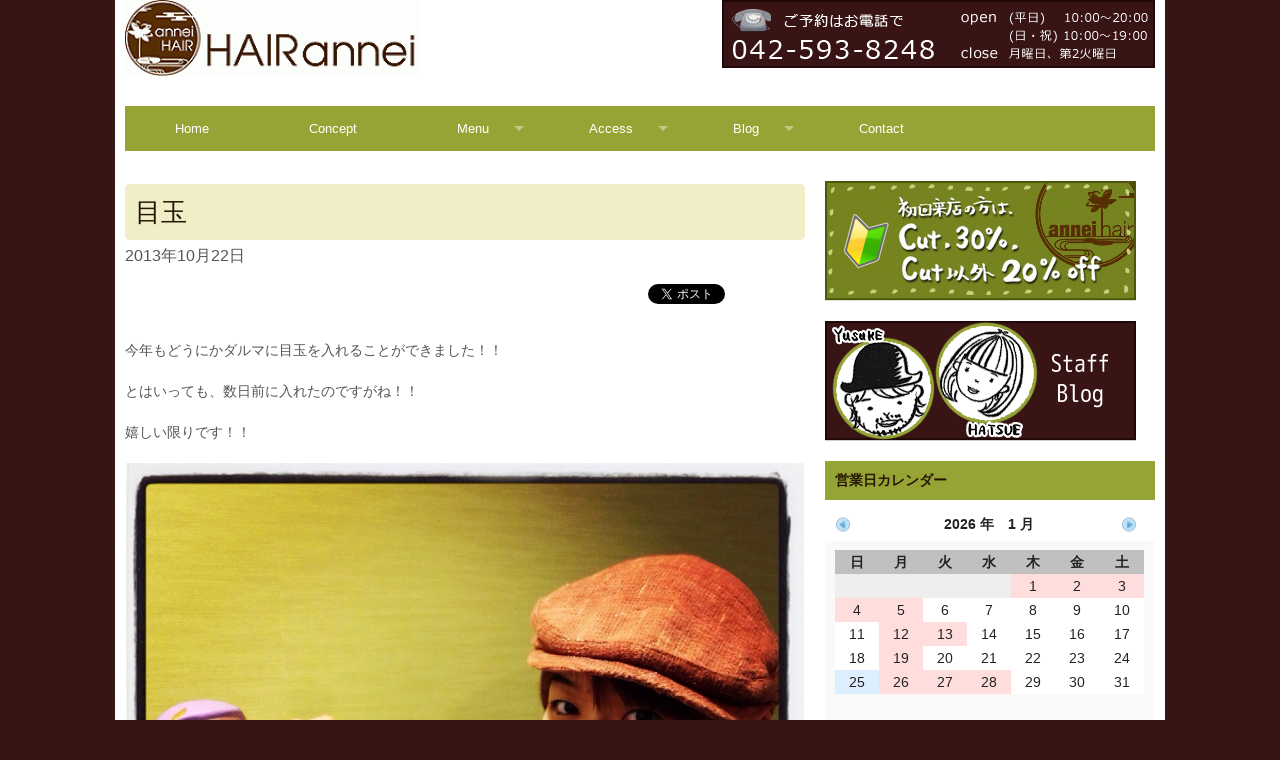

--- FILE ---
content_type: text/html; charset=utf-8
request_url: https://accounts.google.com/o/oauth2/postmessageRelay?parent=https%3A%2F%2Fwww.hair-annei.com&jsh=m%3B%2F_%2Fscs%2Fabc-static%2F_%2Fjs%2Fk%3Dgapi.lb.en.2kN9-TZiXrM.O%2Fd%3D1%2Frs%3DAHpOoo_B4hu0FeWRuWHfxnZ3V0WubwN7Qw%2Fm%3D__features__
body_size: 159
content:
<!DOCTYPE html><html><head><title></title><meta http-equiv="content-type" content="text/html; charset=utf-8"><meta http-equiv="X-UA-Compatible" content="IE=edge"><meta name="viewport" content="width=device-width, initial-scale=1, minimum-scale=1, maximum-scale=1, user-scalable=0"><script src='https://ssl.gstatic.com/accounts/o/2580342461-postmessagerelay.js' nonce="vctnV5TjOrTHOnU_hYYfpA"></script></head><body><script type="text/javascript" src="https://apis.google.com/js/rpc:shindig_random.js?onload=init" nonce="vctnV5TjOrTHOnU_hYYfpA"></script></body></html>

--- FILE ---
content_type: text/css
request_url: https://www.hair-annei.com/wp-content/plugins/business-calendar/business-calendar.css
body_size: 674
content:
#weekly_set tbody td {
	cursor: pointer;
	}
#weekly_set td.am {
	background: #fff url('./images/am.gif') center center no-repeat;
	}
#weekly_set td.pm {
	background: #fff url('./images/pm.gif') center center no-repeat;
	}
#weekly_set td.all {
	background: #fff url('./images/all.gif') center center no-repeat;
	}

div#isp-calendar-frame {
	width: 100%;
	}

table#isp-calendar-inner {
	width: 100%;
	}

table#isp-calendar-inner div.move_button {
	width: 23px;
	height: 15px;
	}
table#isp-calendar-inner div.prv {
	background: transparent url('./images/btn_prv.png') left center no-repeat;
	cursor: pointer;
	}
table#isp-calendar-inner div.prv_off {
	background: transparent url('./images/btn_prv_off.png') left center no-repeat;
	}
table#isp-calendar-inner div.nxt {
	background: transparent url('./images/btn_nxt.png') left center no-repeat;
	text-align: right;
	cursor: pointer;
	}
table#isp-calendar-inner div.nxt_off {
	background: transparent url('./images/btn_nxt_off.png') left center no-repeat;
	text-align: right;
	}

/* 年月タイトル */
table#isp-calendar-inner td.calendar-date-title {
	font-weight: bold;
	text-align: center;
	margin: 0px;
	padding: 0px;
	}

/* 線の色 */
table#isp-business-calendar {
	background-color: #909090;
	width: 100%;
	}

/* カレンダー全般 */
table#isp-business-calendar td {
	padding: 3px;
	text-align: center;
	}

/* ヘッダ */
table#isp-business-calendar thead th {
	background-color: #c0c0c0;
	font-weight: bold;
	padding: 3px 0px;
	text-align: center;
	}

/* 営業日 */
table#isp-business-calendar .business {
	background-color: #ffffff;
	}

/* 本日 */
table#isp-business-calendar .today {
	background-color: #ddeeff;
	}

/* 全休 */
table#isp-business-calendar .all {
	background-color: #ffdddd;
	}

/* 午前休 */
table#isp-business-calendar .am {
	background-color: #ffffcc;
	}

/* 午後休 */
table#isp-business-calendar .pm {
	background-color: #ccffcc;
	}

/* 他月 */
table#isp-business-calendar .space {
	background-color: #eeeeee;
	}

p.calendar-information {
	float: left;
	margin: 0px;
	padding: 5px 10px 5px 18px;
	font-size: 0.8em;
	}

p.holiday_all {
	background: transparent url('./images/mark_holiday.gif') left center no-repeat;
	}
p.holiday_am {
	background: transparent url('./images/mark_am.gif') left center no-repeat;
	display:none;
	}
p.holiday_pm {
	background: transparent url('./images/mark_pm.gif') left center no-repeat;
	display:none;
	}

/* 当月に戻るリンク */
p.return_now {
	clear: both;
	float: right;
	margin: 5px 0px;
	padding: 0px;
	font-size: 0.8em;
	}